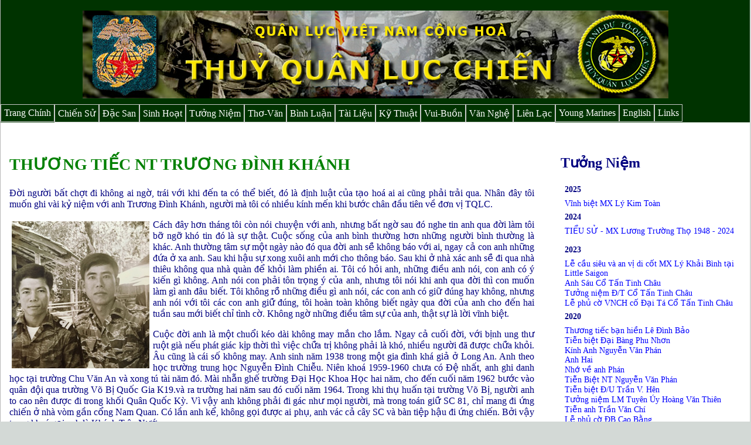

--- FILE ---
content_type: text/html
request_url: http://www.tqlcvn.org/tuongniem/tn-thupngtiec-nt-truongdinhkhanh.htm
body_size: 10654
content:
<!DOCTYPE html PUBLIC "-//W3C//DTD XHTML 1.0 Transitional//EN" "http://www.w3.org/TR/xhtml1/DTD/xhtml1-transitional.dtd">
<html dir="ltr" xmlns="http://www.w3.org/1999/xhtml">

<!-- #BeginTemplate "../_templates/tn-master.dwt" -->

<head>
<meta name="description" content="Thuy Quan Luc Chien">
<meta name="keywords" content="QLVNCH, qlvnch, vietnam, viet nam, TQLC, tqlc">
<meta content="text/html; charset=windows-1252" http-equiv="Content-Type" />
<!-- #BeginEditable "doctitle" -->
<title>Thuong tiec NT Truong Dinh Khanh</title>
<!-- #EndEditable -->
<link href="../styles/style02.css" media="screen" rel="stylesheet" title="CSS" type="text/css" />
</head>

<body>

<!-- Begin Container -->
<div id="container">
	<!-- Begin Masthead -->
	<div id="masthead"><br />
		<img border="0" src="../images/tqlc-logo-01.jpg" width="1000" height="150">
		<p></p>
	</div>
	<!-- End Masthead -->
	<!-- Begin Navigation -->
	<div id="navigation">
		<ul>
			<li><a href="../index.htm">Trang Chính</a></li>
			<li><a href="../chiensu/index.htm">Chi&#7871;n S&#7917;</a></li>
			<li><a href="../dacsan/index.htm">&#272;&#7863;c San</a></li>
			<li><a href="../sinhhoat/index.htm">Sinh Ho&#7841;t</a></li>
			<li><a href="../tuongniem/index.htm">T&#432;&#7903;ng Ni&#7879;m</a></li>
			<li><a href="../thovan/index.htm">Th&#417;-V&#259;n</a></li>
			<li><a href="../binhluan/index.htm">Bình Lu&#7853;n</a></li>
			<li><a href="../tailieu/index.htm">Tài Li&#7879;u</a></li>
			<li><a href="../kythuat/index.htm">K&#7929; Thu&#7853;t</a></li>
			<li><a href="../vuibuon/index.htm">Vui-Bu&#7891;n</a></li>
			<li><a href="../vannghe/index.htm">V&#259;n Ngh&#7879;</a></li>
			<li><a href="../lienlac/index.htm">Liên L&#7841;c</a></li>
			<li><a href="../youngmarines/index.htm">Young Marines</a></li>
			<li><a href="../english/index.htm">English</a></li>
			<li><a href="../link/index.htm">Links</a></li>
            		</ul>
		</ul>
	</div>
	<!-- End Navigation -->
	<!-- Begin Page Content -->
	<div id="page_content">
		<!-- Begin Left Column -->
		<div id="column_l">
			<!-- #BeginEditable "content" -->
			<h2><br>
			TH&#431;&#416;NG TI&#7870;C NT TR&#431;&#416;NG &#272;ÌNH KHÁNH</h2>
			<p align="justify">&#272;&#417;&#768;i ng&#432;&#417;&#768;i bâ&#769;t ch&#417;&#803;t &#273;i không ai ng&#417;&#768;, tra&#769;i 
			v&#417;&#769;i khi &#273;ê&#769;n ta co&#769; thê&#777; biê&#769;t, &#273;o&#769; la&#768; &#273;i&#803;nh luâ&#803;t cu&#777;a ta&#803;o hoa&#769; 
			ai ai cu&#771;ng pha&#777;i tr&#7843;i qua. Nhân &#273;ây tôi muô&#769;n ghi va&#768;i ky&#777; niê&#803;m 
			v&#417;&#769;i anh Tr&#432;&#417;ng &#272;i&#768;nh Kha&#769;nh, ng&#432;&#417;&#768;i ma&#768; tôi co&#769; nhiê&#768;u ki&#769;nh mê&#769;n 
			khi b&#432;&#417;&#769;c chân &#273;â&#768;u tiên vê&#768; &#273;&#417;n vi&#803; TQLC.</p>
			<p align="justify">
			<img border="0" src="../images/daiuy-truongdinhkhanh.jpg" width="237" height="251" align="left" hspace="4" vspace="4"></p>
			<p align="justify">Ca&#769;ch &#273;ây h&#417;n tha&#769;ng tôi co&#768;n no&#769;i chuyê&#803;n v&#417;&#769;i 
			anh, nh&#432;ng bâ&#769;t ng&#417;&#768; sau &#273;o&#769; nghe tin anh qua &#273;&#417;&#768;i la&#768;m tôi b&#417;&#771; ng&#417;&#771; 
			kho&#769; tin &#273;o&#769; la&#768; s&#432;&#803; thâ&#803;t. Cuô&#803;c sô&#769;ng cu&#777;a anh bi&#768;nh th&#432;&#417;&#768;ng h&#417;n 
			nh&#432;&#771;ng ng&#432;&#417;&#768;i bi&#768;nh th&#432;&#417;&#768;ng la&#768; kha&#769;c. Anh th&#432;&#417;&#768;ng tâm s&#432;&#803; mô&#803;t 
			nga&#768;y na&#768;o &#273;o&#769; qua &#273;&#417;&#768;i anh s&#7869;&#777; không ba&#769;o v&#417;&#769;i ai, ngay ca&#777; con anh 
			nh&#432;&#771;ng &#273;&#432;&#769;a &#417;&#777; xa anh. Sau khi hâ&#803;u s&#432;&#803; xong xuôi anh m&#417;&#769;i cho thông 
			ba&#769;o. Sau khi &#417;&#777; nha&#768; xa&#769;c anh s&#7869;&#777; &#273;i qua nha&#768; thiêu không qua nha&#768; 
			qua&#768;n &#273;ê&#777; kho&#777;i la&#768;m phiê&#768;n ai. Tôi co&#769; ho&#777;i anh, nh&#432;&#771;ng &#273;iê&#768;u anh 
			no&#769;i, con anh co&#769; y&#769; kiê&#769;n gi&#768; không. Anh no&#769;i con pha&#777;i tôn tro&#803;ng 
			y&#769; cu&#777;a anh, nh&#432;ng tôi no&#769;i khi anh qua &#273;&#417;&#768;i thi&#768; con muô&#769;n la&#768;m gi&#768; 
			anh &#273;âu biê&#769;t. Tôi không rõ&#777; nh&#432;&#771;ng &#273;iê&#768;u gi&#768; anh no&#769;i, ca&#769;c con anh 
			co&#769; gi&#7919; &#273;u&#769;ng hay không, nh&#432;ng anh no&#769;i v&#417;&#769;i tôi ca&#769;c con anh gi&#7919;&#777; 
			&#273;u&#769;ng, tôi hoa&#768;n toa&#768;n không biê&#769;t nga&#768;y qua &#273;&#417;&#768;i cu&#777;a anh cho &#273;ê&#769;n 
			hai tuâ&#768;n sau m&#417;&#769;i biê&#769;t chi&#777; ti&#768;nh c&#417;&#768;. Không ng&#417;&#768; nh&#432;&#771;ng &#273;iê&#768;u tâm 
			s&#432;&#803; cu&#777;a anh, thâ&#803;t s&#432;&#803; la&#768; l&#417;&#768;i vi&#771;nh biê&#803;t.</p>
			<p align="justify">Cuô&#803;c &#273;&#417;&#768;i anh la&#768; mô&#803;t chuô&#777;i ke&#769;o da&#768;i không 
			may m&#259;&#769;n cho l&#259;&#769;m. Ngay ca&#777; cuô&#769;i &#273;&#417;&#768;i, v&#417;&#769;i bi&#803;nh ung th&#432; ruô&#803;t 
			gia&#768; nê&#769;u pha&#769;t giác ki&#803;p th&#417;&#768;i thi&#768; viê&#803;c ch&#7919;&#777;a tri&#803; không pha&#777;i 
			la&#768; kho&#769;, nhiê&#768;u ng&#432;&#417;&#768;i &#273;a&#771; &#273;&#432;&#417;&#803;c ch&#7919;&#777;a kho&#777;i. Âu cu&#771;ng la&#768; ca&#769;i sô&#769; 
			không may. Anh sinh n&#259;m 1938 trong mô&#803;t gia &#273;i&#768;nh kha&#769; gia&#777; &#417;&#777; Long 
			An. Anh theo ho&#803;c tr&#432;&#417;&#768;ng trung ho&#803;c Nguyê&#771;n &#272;i&#768;nh Chiê&#771;u. Niên 
			khoa&#769; 1959-1960 ch&#432;a co&#769; &#272;ê&#803; nhâ&#769;t, anh ghi danh ho&#803;c ta&#803;i tr&#432;&#417;&#768;ng 
			Chu V&#259;n An va&#768; xong tú tài n&#259;m &#273;o&#769;. Ma&#768;i nh&#259;&#771;n ghê&#769; tr&#432;&#417;&#768;ng &#272;a&#803;i 
			Ho&#803;c Khoa Ho&#803;c hai n&#259;m, cho &#273;ê&#769;n cuô&#769;i n&#259;m 1962 b&#432;&#417;&#769;c va&#768;o quân &#273;ô&#803;i 
			qua tr&#432;&#417;&#768;ng Vo&#771; Bi&#803; Quô&#769;c Gia K19.va&#768; ra tr&#432;&#417;&#768;ng hai n&#259;m sau &#273;o&#769; 
			cuô&#769;i n&#259;m 1964. Trong khi thu&#803; huâ&#769;n ta&#803;i tr&#432;&#417;&#768;ng Vo&#771; Bi&#803;, ng&#432;&#417;&#768;i 
			anh to cao nên &#273;&#432;&#417;&#803;c &#273;i trong khô&#769;i Quân Quô&#769;c Ky&#768;. Vi&#768; vâ&#803;y anh 
			không pha&#777;i &#273;i ga&#769;c nh&#432; mo&#803;i ng&#432;&#417;&#768;i, ma&#768; trong toa&#769;n gi&#7919;&#777; SC 81, 
			chi&#777; mang &#273;i &#432;&#769;ng chiê&#769;n &#417;&#777; nha&#768; vo&#768;m gâ&#768;n cô&#777;ng Nam Quan. Co&#769; lâ&#768;n 
			anh kê&#777;, không go&#803;i &#273;&#432;&#417;&#803;c ai phu&#803;, anh va&#769;c ca&#777; cây SC va&#768; ba&#768;n 
			tiê&#803;p hâ&#803;u &#273;i &#432;&#769;ng chiê&#769;n. B&#417;&#777;i vâ&#803;y trong khoa&#769; go&#803;i anh la&#768; Kha&#769;nh 
			Trâu N&#432;&#417;&#769;c.</p>
			<p align="justify">Ti&#768;nh nguyê&#803;n phu&#803;c vu&#803; BC TQLC, &#273;&#417;n vi&#803; &#273;â&#768;u 
			tiên la&#768; T&#272;1/TQLC. Viê&#803;c anh vê&#768; BC/TQLC ke&#769;o theo Vo&#771; Tha&#768;nh Kha&#769;ng 
			Thu&#777; Khoa, anh nâ&#768;y không cho&#803;n TQLC vi&#768; &#417;&#777; Saigon không co&#769; ng&#432;&#417;&#768;i 
			thân nên anh &#273;i S&#272;1BB m&#259;&#803;c dâ&#768;u anh muô&#769;n TQLC. Tr&#432;&#417;ng &#272;i&#768;nh Kha&#769;nh 
			no&#769;i anh c&#432;&#769; vê&#768; TQLC khi vê&#768; hâ&#803;u c&#432;&#769; anh c&#432;&#769; &#417;&#777; nha&#768; tôi. Lo&#768;ng 
			tô&#769;t cu&#777;a anh, Vo&#771; Tha&#768;nh Kha&#769;ng vê&#768; TQLC va&#768; t&#432;&#777; trâ&#803;n Bi&#768;nh Giã&#777; 
			sau h&#417;n mô&#803;t tuâ&#768;n &#273;i tri&#768;nh diê&#803;n TQLC.&nbsp; </p>
			<p align="justify">Phu&#803;c vu&#803; ta&#803;i T&#272;1/TQLC cho &#273;ê&#769;n n&#259;m 1966 anh 
			&#273;&#432;&#417;&#803;c &#273;i khoa&#769; Basic Marine ta&#803;i Quantico VA, khoa&#777;ng gi&#432;&#771;a n&#259;m 1966 
			tr&#417;&#777; vê&#768; n&#432;&#417;&#769;c phu&#803;c vu&#803; ta&#803;i T&#272;6/TQLC Tân Lâ&#803;p. Ch&#432;&#769;c vu&#803; 
			&#272;&#272;P/&#272;&#272;4/T&#272;6/TQLC. Lu&#769;c &#273;o&#769; &#272;&#272;T la&#768; Tr/U Lê V&#259;n C&#432;u cu&#771;ng du ho&#803;c vê&#768; 
			n&#432;&#417;&#769;c mô&#803;t l&#432;&#417;&#803;t v&#417;&#769;i anh va&#768; tr&#432;&#417;&#769;c cu&#771;ng cu&#768;ng T&#272;1 v&#417;&#769;i anh. Khi 
			vê&#768; T&#272; 6/TQLC, &#272;/U Pha&#803;m V&#259;n Chung T&#272;T chi&#777; &#273;i&#803;nh Tr/U Kha&#769;nh vê&#768; 
			gi&#7919;&#777; ch&#432;&#769;c vu&#803; &#272;&#272;P/&#272;&#272;2, Tr/U Nguyê&#771;n T&#432;&#417;&#768;ng Huy &#272;&#272;T. Nh&#432;ng Tr/U 
			Kha&#769;nh nhâ&#769;t quyê&#769;t xin &#273;&#432;&#417;&#803;c &#272;&#272;P cho Tr/U Lê V&#259;n C&#432;u. Vi&#768; thê&#769; T&#272;T 
			no&#769;i s&#7869; cho anh la&#768;m &#272;&#272;P muôn n&#259;m. Khoa&#769; 21, vê&#768; T&#272; gô&#768;m sa&#769;u 
			ng&#432;&#417;&#768;i, nh&#432;ng vê&#768; &#272;&#272;4 co&#769; ba ng&#432;&#417;&#768;i. Khi &#273;i HQ, anh Kha&#769;nh hay mang 
			su&#769;ng Carbine M2 ba&#769; xê&#769;p, nhi&#768;n anh mang cây su&#769;ng nh&#432; ng&#432;&#417;&#768;i na&#768;o 
			câ&#768;m nha&#769;nh cây vi&#768; anh cao to.</p>
			<p align="justify">Khi VC tâ&#769;n công Saigon Tê&#769;t Mâ&#803;u Thân, T&#272;6/TQLC 
			t&#432;&#768; Bô&#768;ng S&#417;n không vâ&#803;n vê&#768; Saigon nhiê&#803;m vu&#803; gia&#777;i vây Quâ&#803;n Thu&#777; 
			&#272;&#432;&#769;c va&#768; pho&#768;ng thu&#777; Saigon &#273;o&#769;ng quân gâ&#768;n câ&#768;u B&#259;ng Ky. Sau khi CS 
			tâ&#769;n công &#273;&#417;&#803;t hai khoa&#777;ng tha&#769;ng n&#259;m, anh chuyê&#777;n sang gi&#7919;&#777; ch&#432;&#769;c 
			vu&#803; &#272;&#272;P/&#272;&#272;3 cho Tr/U Lê V&#259;n Huyê&#768;n &#272;&#272;T. &#272;ê&#769;n n&#259;m Mâ&#803;u Thân khoa&#777;ng 
			tha&#769;ng ba&#777;y, anh gi&#7919; ch&#432;&#769;c vu&#803; &#272;&#272;T khi HQ gâ&#768;n hã&#777;ng xi m&#259;ng Ha&#768; 
			Tiên anh bi&#803; th&#432;&#417;ng n&#259;&#803;ng, viên &#273;a&#803;n tru&#769;ng ngay cô&#777; nê&#769;u anh không 
			cao thi&#768; co&#769; thê&#777; không bi&#803; th&#432;&#417;ng. Sau khi xuâ&#769;t viê&#803;n anh &#273;&#432;&#417;&#803;c 
			phân loa&#803;i hai, co&#769; thê&#777; gia&#777;i ngu&#771; ho&#259;&#803;c ta&#803;i ngu&#771; thi&#768; la&#768;m viê&#803;c 
			&#417;&#777; hâ&#803;u c&#432;&#769;. Gi&#7919;a n&#259;m 1968, anh gi&#7919; ch&#432;&#769;c vu&#803; &#272;&#272;T/Tiê&#769;p liê&#803;u cho 
			&#273;ê&#769;n tha&#769;ng 10 tha&#768;nh lâ&#803;p T&#272; Công Vu&#803; TQLC. Anh &#273;&#432;&#417;&#803;c &#273;ê&#768; c&#432;&#777; ch&#432;&#769;c 
			vu&#803; T&#272;P kiêm &#272;&#272;T Tiê&#769;p Liê&#803;u</p>
			<p align="justify">N&#259;m 1971, HQ Lam S&#417;n 719 sang Nam La&#768;o, &#272;/U 
			Tr&#432;&#417;ng &#272;i&#768;nh Kha&#769;nh XLTV T&#272;T/T&#272; Công Vu&#803; &#273;i cu&#768;ng S&#272; ra Khe Sanh 
			tham d&#432;&#803; HQ. Lu&#769;c nâ&#768;y Th/T V&#432;&#417;ng V&#259;n Ta&#768;i T&#272;T khai bi&#803;nh.</p>
			<p align="justify">N&#259;m 1972, T&#272; Công Vu&#803; ca&#777;i danh tha&#768;nh T&#272; Yê&#771;m 
			Tr&#417;&#803; Thuy&#777; Bô&#803;. &#272;/U Tr&#432;&#417;ng &#272;i&#768;nh Kha&#769;nh chi&#777; gi&#7919;&#777; ch&#432;&#769;c vu&#803; T&#272;P, 
			co&#768;n &#272;&#272;T/Tiê&#769;p Liê&#803;u do &#272;/U Nguyê&#771;n &#272;i&#768;nh Ninh &#272;&#272;T.</p>
			<p align="justify">Tha&#769;ng 10/73, hai &#272;&#272;T/Vâ&#803;n Ta&#777;i &#272;/U Bu&#768;i Ngo&#803;c 
			&#272;&#432;&#417;&#768;ng va&#768; &#272;&#272;T Công Binh &#272;/U Cao V&#259;n Tâm vinh th&#259;ng Thiê&#769;u Ta&#769;, 
			nh&#432;ng T&#272;P &#272;/U Tr&#432;&#417;ng &#272;i&#768;nh Kha&#769;nh không &#273;&#432;&#417;&#803;c th&#259;ng câ&#769;p. Do anh 
			Kha&#769;nh kê&#777; khi g&#259;&#769;n lon Th/T cho hai &#272;&#272;T, Th/Tg Lân T&#432; Li&#803;nh co&#769; 
			ho&#777;i kho&#769; anh Kha&#769;nh ta&#803;i sao &#272;&#272;T lên câ&#769;p ma&#768; T&#272;P chu&#769; không th&#259;ng 
			câ&#769;p.</p>
			<p align="justify">Nga&#768;y 30/4/75, nha&#768; anh &#417;&#777; tra&#803;i Nguyê&#771;n V&#259;n Nho, 
			nê&#769;u anh muô&#769;n &#273;i qua My&#771; cu&#771;ng không pha&#777;i la&#768; kho&#769;, nh&#432;ng anh &#417;&#777; 
			la&#803;i va&#768; &#273;i tu&#768;. Va&#768;o tu&#768; co&#769; nhiê&#768;u ng&#432;&#417;&#768;i khai câ&#769;p b&#432;&#803;c cao h&#417;n 
			mi&#768;nh &#273;&#432;&#417;&#803;c, nh&#432;ng anh khai câ&#769;p bâ&#803;c anh la&#768; Th/U vi&#768; la&#768; gia&#769;o s&#432; 
			bi&#803; &#273;ô&#803;ng viên. Nh&#432;ng mô&#803;t ba&#803;n anh thuô&#803;c khoa&#769; anh va&#768; mô&#803;t anh 
			cu&#768;ng TQLC tô&#769; ca&#769;o anh khai gian. Nh&#432;ng may cho anh CS chi&#777; &#273;em anh 
			&#273;i n&#417;i kha&#769;c ch&#432;&#769; không giê&#769;t anh.</p>
			<p align="justify">Khoa&#777;ng n&#259;m 1982 gi&#768; &#273;o&#769; anh &#273;&#432;&#417;&#803;c tha&#777; va&#768; v&#432;&#417;&#803;t 
			biên khoa&#777;ng n&#259;m 1985.. anh &#273;i&#803;nh c&#432; ta&#803;i San Jose. Khi gia &#273;i&#768;nh 
			tôi &#273;ê&#769;n Hoa Ky&#768; n&#259;m 1991, co&#769; g&#259;&#803;p anh ta&#803;i ta&#803;i Los. Sau &#273;o&#769; anh 
			di chuyê&#769;n &#273;ê&#769;n MO va&#768; mua nha&#768; ta&#803;i Saint Peters. Tôi co&#769; &#273;ê&#769;n ch&#417;i 
			v&#417;&#769;i anh va&#768;i lâ&#768;n, mâ&#769;y n&#259;m cuô&#769;i cu&#768;ng anh bi&#803; mô&#771; x&#432;&#417;ng sô&#769;ng va&#768; 
			hay bi&#803; tê do&#803;c theo chân pha&#777;i không la&#768;m n&#259;&#803;ng &#273;&#432;&#417;&#803;c. Anh cu&#771;ng 
			bi&#803; tiê&#777;u &#273;&#432;&#417;&#768;ng, nh&#432;ng anh không chê&#769;t vi&#768; nh&#432;&#771;ng ch&#432;&#769;ng bi&#803;nh &#273;o&#769;.</p>
			<p align="justify">Nhi&#768;n la&#803;i cuô&#803;c &#273;&#417;&#768;i anh, trong Quân &#272;ô&#803;i anh 
			la&#768; ng&#432;&#417;&#768;i sô&#769;ng ngay th&#259;&#777;ng, co&#769; sao no&#769;i vâ&#803;y, la&#768;m viê&#803;c theo qui 
			t&#259;&#769;c c&#432;&#769;ng nh&#259;&#769;c, co&#769; thê&#777; anh không &#273;&#432;&#417;&#803;c lo&#768;ng câ&#769;p trên. Sô&#769;ng 
			kiê&#777;u “<i>Do&#803;c ngang na&#768;o biê&#769;t trên &#273;â&#768;u co&#769; ai</i>” cho nên anh 
			không &#273;&#432;&#417;&#803;c lên câ&#769;p nhanh nh&#432; nh&#432;&#771;ng ng&#432;&#417;&#768;i kha&#769;c.</p>
			<p align="justify">Nh&#432;ng nhi&#768;n anh co&#769; mô&#803;t ca&#769;i gi&#768; &#273;a&#769;ng mê&#769;n va&#768; 
			&#273;a&#769;ng ki&#769;nh. Trên &#273;&#417;&#768;i nâ&#768;y &#273;âu pha&#777;i mo&#803;i viê&#803;c theo y&#769; mi&#768;nh, 
			nh&#432;ng &#273;ô&#769;i v&#417;&#769;i tôi anh &quot;<i>không tha&#768;nh danh cu&#771;ng tha&#768;nh nhân</i>” 
			va&#768; luôn tôi râ&#769;t ki&#769;nh tro&#803;ng anh.</p>
			<p align="justify">Indiana mô&#803;t nga&#768;y không vui khi &#273;&#432;&#417;&#803;c tin buô&#768;n.<br>
			<i><b>MX Mai V&#259;n Tâ&#769;n</b></i></p>
			<p align="justify">&nbsp;</p>
			<!-- #EndEditable --></div>
		<!-- End Left Column -->
		<!-- End Right Column --->
		<div id="column_r">
			
			<h3><br>
			T&#432;&#7903;ng Ni&#7879;m</h3>
			<p><b>2025</b></p>
			<p><a href="tn-vinhbiet-mx-lykimtoan.htm">V&#297;nh bi&#7879;t MX Lý Kim Toàn</a></p>
			<p><b>2024</b></p>
			<p><a href="../tuongniem/tn-tieusu-mx-luongtruongtho.htm">TI&#7874;U S&#7916; - 
			MX L&#432;&#417;ng Tr&#432;&#7901;ng Th&#7885; 1948 - 2024</a><br>
			<b><br>
			2023</b></p>
			<p>
			<a target="_blank" href="https://www.nguoi-viet.com/cuu-chien-binh/le-cau-sieu-va-an-vi-di-cot-mu-xanh-ly-khai-binh-tai-little-saigon/">
			L&#7877; c&#7847;u siêu và an v&#7883; di c&#7889;t MX Lý Kh&#7843;i Bình t&#7841;i Little Saigon</a><br>
			<a href="../tuongniem/tn-anhsau-cttc.htm">Anh Sáu C&#7893; T&#7845;n Tinh Châu </a>
			<br>
			<a target="_blank" href="https://www.youtube.com/watch?v=WHqT1OkGqvA&ab_channel=DTV">
			T&#432;&#7903;ng ni&#7879;m &#272;/T C&#7893; T&#7845;n Tinh Châu </a>
			<br>
			<a target="_blank" href="https://www.nguoi-viet.com/little-saigon/le-phu-co-vnch-co-dai-ta-co-tan-tinh-chau-tai-little-saigon/">
			L&#7877; ph&#7911; c&#7901; VNCH c&#7889; &#272;&#7841;i Tá C&#7893; T&#7845;n Tinh Châu</a></p>
			<p><b>2020</b></p>
			<p><a href="../tuongniem/tn-thuongtiec-banhien-ledinhbao.htm">Th&#432;&#417;ng 
			ti&#7871;c b&#7841;n hi&#7873;n Lê &#272;ình B&#7843;o</a><br>
			<a href="../tuongniem/tn-daibang-PhuNhon.htm">Ti&#7877;n bi&#7879;t &#272;&#7841;i Bàng Phu 
			Nh&#417;n</a><br>
			<a href="../tuongniem/tn-kinhanh-nguyenvanphan.htm">Kính Anh 
			Nguy&#7877;n V&#259;n Phán</a><br>
			<a href="../tuongniem/tn-anhhai.htm">Anh Hai</a><br>
			<a href="../tuongniem/tn-nhove-anhphan.htm">Nh&#7899; v&#7873; anh Phán</a><br>
			<a href="../tuongniem/tn-tienbiet-nt-nguyenvanphan.htm">Ti&#7877;n Bi&#7879;t NT 
			Nguy&#7877;n V&#259;n Phán</a><br>
			<a href="../tuongniem/tn-daiuy-tranvanhen.htm">Ti&#7877;n bi&#7879;t &#272;/U Tr&#7847;n 
			V. Hên</a><br>
			<a href="../tuongniem/tn-lm-hoangvanthien.htm">T&#432;&#7903;ng ni&#7879;m LM 
			Tuyên Úy Hoàng V&#259;n Thiên</a><br>
			<a href="../tuongniem/tn-tienanh-tranvanchi.htm">Ti&#7877;n anh Tr&#7847;n 
			V&#259;n Chí</a><br>
			<a target="_blank" href="https://www.youtube.com/watch?v=dgqDRZvZ6Ug&feature=youtu.be">L&#7877; ph&#7911; c&#7901; 
			&#272;B Cao B&#7857;ng</a><br>
			<a href="../tuongniem/tn-thuongtiec-db-CaoBang.htm">Th&#432;&#417;ng ti&#7871;c 
			&#272;&#7841;i Bàng Cao B&#7857;ng</a><br>
			<a href="../tuongniem/tn-tiecthuong-caobang.htm">Ti&#7871;c th&#432;&#417;ng Cao 
			B&#7857;ng</a><br>
			<a href="../tuongniem/tn-tuongnho-anh-levanhuyen.htm">T&#432;&#7903;ng Nh&#7899; anh Lê 
			V&#259;n Huy&#7873;n</a></p>
			<p><b>2018</b></p>
			<p><a href="../tuongniem/tn-monqua-chobo.htm">Món quà cho b&#7889;</a><br>
			<a href="../tuongniem/tn-khocban-TranVanLoan.htm">Khóc b&#7841;n</a><br>
			<a href="../tuongniem/tn-kyniem-TranVanLoan.htm">K&#7927; ni&#7879;m v&#7899;i MX 
					Tr&#7847;n V&#259;n Loan </a><br>
			<a href="../tuongniem/tn-chaotienbiet-NguyenVanLoan.htm">Chào ti&#7877;n 
			bi&#7879;t Tr&#7847;n V&#259;n Loan</a><br>
			<a href="../tuongniem/tn-Loc-dadiroi.htm">L&#7897;c &quot;&#272;ã &#273;i r&#7891;i!&quot;</a></p>
			<p><b>2016</b></p>
			<p>
			<a target="_blank" href="http://xaydunghouston.com/SinhHoatCongDong/842cuudaiungnguyenvanthach.htm">
			T&#432;&#7903;ng nh&#7899; c&#7921;u &#272;/U Nguy&#7877;n V&#259;n Th&#7841;ch</a><br>
			<a href="../tuongniem/tn-thupngtiec-nt-truongdinhkhanh.htm">T&#432;&#7903;ng 
			ni&#7879;m NT Tr&#432;&#417;ng &#272;ình Khánh</a><br>
			<a target="_blank" href="https://www.youtube.com/watch?v=NJHjWOu9inU">
			Hình &#7843;nh ti&#7875;n bi&#7879;t MX H&#7891; Phó Giêng</a></p>
			<p><b>2015</b></p>
			<p> <a href="../tuongniem/tn-thuongtiec-trungta-nguyenkimde.htm">
					&#272;&#7913;ng lên &#273;i</a> -
					<a target="_blank" href="https://photos.google.com/share/AF1QipPYT97lloe6uVPj9TNkpnpnAJ506hxiMiEtQ5t313H0y7-iSgXSlcoeVbY5jhiJZw?key=OFljQktkcExhRkMtWGQ2a2tNZlVNT0Y1a3NBSnRR">Hình &#7843;nh v&#7873; tang l&#7877; 
			NT Nguy&#7877;n K. &#272;&#7877;</a><br>
			<a href="../tuongniem/tn-tienanh-nguyenminhchau.htm">Th&#417; T&#432;&#7903;ng ni&#7879;m</a> 
			-
			<a target="_blank" href="https://photos.google.com/share/AF1QipNW8S-7fiWS0ZjjpWOy9Qv1n5eZO-DEvHxlady8m0KHPCuqloMIvks0F_Il-qXdfw?key=Si03aXVPaTRvYV9XcDdiWXN5Nm5veTRRYWhjSGRB">
			Hình &#7843;nh ti&#7875;n &#273;&#432;a NT Nguy&#7877;n M. Châu</a><br>
					<a target="_blank" href="https://picasaweb.google.com/109336445529223347234/November222015">
					Hình &#7843;nh L&#7877; Phát Tang và Ph&#7911; K&#7923; cho MX Lê V&#259;n Bé </a>
			<br>
			<a href="../tuongniem/tn-tienbiet-mx-nguyenvandinh.htm">Chào ti&#7877;n 
			bi&#7879;t &#273;&#7891;ng &#273;&#7897;i ng&#432;&#7901;i lính M&#361; Xanh Nguy&#7877;n V&#259;n &#272;&#7883;nh </a></p>
			<p><b>2014</b></p>
			<p>
			<a href="../tuongniem/tn-tien-mx-trankimtai.htm">Ti&#7877;n MX Tr&#7847;n Kim 
			Tài</a><br>
			<a href="../tuongniem/tn-tienbiet-mx-trankimtai.htm">Ti&#7877;n bi&#7879;t MX 
			Tr&#7847;n Kim Tài</a><br>
			<a target="_blank" href="https://www.youtube.com/watch?v=BZ6QSBhIjV0">
			Tang l&#7877; MX Phan &#272;ông</a><br>
			<a href="../tuongniem/tn-khocban-phandong.htm">Khóc b&#7841;n Phan &#272;ông</a><br>
			<a href="../tuongniem/tn-vinhbiet-pt-phandong.htm">V&#297;nh bi&#7879;t 
			Pháo Th&#7911; 
			Phan &#272;ông</a><br>
			<a target="_blank" href="https://www.youtube.com/watch?v=1AOyYd70qew">
			Vô cùng th&#432;&#417;ng ti&#7871;c MX Phan &#272;ông</a><br>
			<a href="../tuongniem/tn-vinhbiet-mx-phandong.htm">V&#297;nh bi&#7879;t MX 
			Phan &#272;ông</a><br>
			<a href="../tuongniem/tn-mx-hoangquangxuyen.htm">Ti&#7877;n Anh - MX 
			Hoàng Quang Xuyên</a><br>
			<a href="../tuongniem/tn-tangle-mx-hoangquangxuyen.htm">Tang l&#7877; 
			Pháo Th&#7911; Hoàng Quang Xuyên</a><br>
			<a href="../sinhhoat/2014-houston-letuongniem-langson.htm">L&#7877; t&#432;&#7903;ng 
			ni&#7879;m Thi&#7871;u T&#432;&#7899;ng Bùi Th&#7871; Lân</a><br>
			<a href="../tuongniem/tn-letanloi.htm">Ti&#7877;n &#273;&#432;a MX Lê T&#7845;n L&#7907;i</a><br>
			<a href="../tuongniem/tn-tiendua.html">Ti&#7877;n &#273;&#432;a Thi&#7871;u T&#432;&#7899;ng T&#432; 
			L&#7879;nh</a><br />
			<a href="../tuongniem/tn-tuongnho-tuong-buithelan.htm">T&#432;&#7903;ng nh&#7899; 
			T&#432;&#7899;ng Bùi Th&#7871; Lân</a><br>
			<a href="../tuongniem/tn-longlan-quyphung.htm">Long Lân Quy Ph&#7909;ng</a><br>
			<a href="../tuongniem/tn-nhungnguoilinh-trubi.htm">Nh&#7919;ng ng&#432;&#7901;i 
			lính Tr&#7915; B&#7883;</a><br>
			<a href="../tuongniem/tn-vinhbiet-langson.htm">V&#297;nh bi&#7879;t &#272;B L&#7841;ng S&#417;n</a><br>
			<a href="../tuongniem/tn-chao-vinhbiet-langson.htm">Chào v&#297;nh bi&#7879;t 
			&#272;B L&#7841;ng S&#417;n</a><br />
			<a href="http://www.flickr.com/photos/22011226@N08/sets/72157640128256635/show/" target="_blank">
			L&#7877; ph&#7911; c&#7901; c&#7889; Thi&#7871;u T&#432;&#7899;ng Bùi Th&#7871; Lân 1</a> -
			<a href="http://www.flickr.com/photos/22011226@N08/sets/72157640128256635/show/" target="_blank">
			2</a><br />
			<a href="https://plus.google.com/photos/101291776317895594622/albums/5973064627868715409?banner=pwa" target="_blank">
			L&#7877; h&#7887;a táng c&#7889; Thi&#7871;u T&#432;&#7899;ng Bùi Th&#7871; Lân</a><br />
			<a href="../tuongniem/tn-mx-caohoa.html">Ti&#7877;n chân MX Cao Hòa</a></p><hr>
			<p><b>2012</b></p>
			<p><a href="../tuongniem/tn-nxl-motngaydong.htm">M&#7897;t ngày &#272;ông - 
			T&#432;&#7903;ng nh&#7899; Nguy&#7877;n Xuân Loan</a></p><hr>
			<p><b>2011</b></p>
			<p>
			<a href="../tuongniem/tn-mx-nguyenminhphu.htm">Tang L&#7877; MX Nguy&#7877;n 
			Minh Phú</a><br>
			<a href="../tuongniem/tn-dxl-tienbiet.htm">Ti&#7875;n bi&#7879;t Lâm &#272;&#7891;ng &#272;inh 
			Xuân Lãm</a><br>
			<a href="../tuongniem/tn-dxl-camta.htm">L&#7901;i C&#7843;m T&#7841; c&#7911;a gia &#273;ình Bà 
			&#272;inh Xuân Lãm</a><br>
			<a target="_blank" href="http://www.youtube.com/watch?v=ScZeO_QJigU&amp;feature=player_embedded">
			L&#7877; Ph&#7911; C&#7901; NT &#272;inh Xuân Lãm Ngày 24-7-2011 </a><br>
			<a href="../tuongniem/tn-codaita-nguyentheluong.htm">T&#432;&#7903;ng nh&#7899; c&#7889; 
			&#272;&#7841;i Tá Nguy&#7877;n Th&#7871; L&#432;&#417;ng</a><br>
			<a href="../tuongniem/tn-vaikyniem-voi-bs-nguyenvanthe.htm">Vài k&#7927; 
			ni&#7879;m v&#7899;i Y S&#297; Trung Tá Nguy&#7877;n V&#259;n Th&#7871;</a><br>
			<a target="_blank" href="http://www.svqy.org/nhungkyniemkhoquen.html">
			Nh&#7919;ng K&#7927; Ni&#7879;m Khó Quên v&#7873; BS Nguy&#7875;n V&#259;n Th&#7871;&nbsp; </a><br>
			<a href="../tuongniem/tn-nvt-kyniem.htm">K&#7927; ni&#7879;m v&#7899;i Ti&#7875;u &#272;oàn 
			Quân Y Và T&#272;T/T&#272;QY/TQLC Y S&#297; Trung Tá Nguy&#7877;n V&#259;n Th&#7871;</a><br>
			<a href="../tuongniem/tn-camta-giadinh-bs-nguyenvanthe.htm">L&#7901;i 
			C&#7843;m T&#7841; c&#7911;a gia &#273;ình BS Nguy&#7877;n V&#259;n Th&#7871; </a><br>
			<a href="../tuongniem/tn-nvt-dieuvan.htm">&#272;i&#7871;u v&#259;n BS Nguy&#7877;n V&#259;n 
			Th&#7871;</a><br>
			<a href="../tuongniem/tn-nvt-luongy-botat.htm">L&#432;&#417;ng Y B&#7891; Tát Giuse 
			Nguy&#7877;n V&#259;n Th&#7871;</a><br>
			<a href="../tuongniem/tn-thuongtiec-bs-nguyenvanthe.htm">Th&#432;&#417;ng 
			Ti&#7871;c Bác S&#297; Nguy&#7877;n V&#259;n Th&#7871; </a><br>
			<a target="_blank" href="http://xamnhapnkt.blogspot.com/">Hình &#7843;nh 
			v&#7873; &#273;ám tang BS Nguy&#7877;n V&#259;n Th&#7871;</a><br>
			<a target="_blank" href="http://xamnhapnkt.blogspot.com/2011/02/bac-si-tqlc-nguyen-van.html">
			L&#7877; Ph&#7911; Qu&#7889;c K&#7923; cho BS Nguy&#7877;n V&#259;n Th&#7871;</a></p><hr>
			<p><b>2010</b></p>
			<p>
				<a href="../tuongniem/tn-cxh-vietvoi-choemtoi.htm">Vi&#7871;t v&#7897;i cho 
				em tôi Cao Xuân Huy</a><br>
				<a href="../tuongniem/tn-cxh-doilinh.htm">&#272;&#7901;i lính c&#7911;a Cao Xuân 
				Huy</a><br>
				<a href="../tuongniem/tn-cxh-taisao.htm">Cao Xuân Huy - T&#7841;i sao?</a><br>
				<a href="../tuongniem/tn-caoxuanhuy.htm">V&#297;nh bi&#7879;t Cao Xuân Huy</a><br>
			<a href="../tuongniem/tn-cxh-vaimauchuyen.htm">Cao Xuân Huy - Vài 
			m&#7849;u chuy&#7879;n</a> - <a target="_blank" href="http://autim.net/CXH.mp3">
			Bài &#273;&#7885;c</a><br>
			<a href="../tuongniem/tn-cxh-phudu.htm">Cao Xuân Huy - Phù du nh&#432; 
			b&#7885;t bi&#7875;n Thu&#7853;n An</a><br>
				<a href="../tuongniem/tn-cxh-nguoiolai-thuanan.htm">Cao Xuân Huy - Ng&#432;&#7901;i &#7903; l&#7841;i Thu&#7853;n An</a><br>
				<a href="../tuongniem/tn-cxh-tuchuyen-thang3-gaysung.htm">Cao 
				Xuân Huy t&#432;&#768; chuyê&#803;n tha&#769;ng Ba gâ&#771;y su&#769;ng</a> <br>
				<a href="../tuongniem/tn-cxh-onggaysung-dalentau.htm">Ông G&#7851;y 
				Súng &#273;ã &quot; lên tàu &quot;</a><br>
				<a href="../tuongniem/tn-cxh-vuibuon-bietngo-cungai.htm">Vui 
				bu&#7891;n bi&#7871;t ng&#7887; cùng ai ?</a><br>
				<a href="../tuongniem/tn-cxh-lephuky.htm">L&#7877; Ph&#7911; K&#7923; cho MX Cao Xuân Huy</a> <br>
				<a href="../tuongniem/tn-cxh-lehoatang.htm">L&#7877; h&#7887;a táng MX Cao 
				Xuân Huy</a><br>
				<a target="_blank" href="http://www.sbs.com.au/yourlanguage/vietnamese/highlight/page/id/126942/t/Arts-Diary-Remembering-Cao-Xuan-Huy-P-1">
				Audio v&#7873; Cao Xuân Huy - Bài 1</a> -
				<a target="_blank" href="http://www.sbs.com.au/yourlanguage/vietnamese/highlight/page/id/128561/t/Arts-diary-That-March-in-retrospect">
				2</a> -
				<a target="_blank" href="http://www.sbs.com.au/yourlanguage/vietnamese/highlight/page/id/130141/t/Arts-Diary_-Sat-11-Dec-2010/">
				3</a><br>
				<a target="_blank" href="http://www.youtube.com/watch?v=U1p2Fj6CZro">Video 
				- Cao Xuân Huy, ngày cu&#7889;i...</a><br>
				<a target="_blank" href="http://www.youtube.com/watch?v=paMLQwnugOg&feature=related">
				Video - V&#297;nh bi&#7879;t Cao Xuân Huy</a></p>
			<p>&nbsp;</p>
			<p>&nbsp;</p>
			
		<!-- End Right Column --></div>
	<!-- End Page Content -->
	<!-- Begin Footer -->
	<div id="footer">
		<p>
		<a href="../index.htm">Trang Chính</a> | 
		<a href="../chiensu/index.htm">Chi&#7871;n S&#7917;</a> |
		<a href="../dacsan/index.htm">&#272;&#7863;c San</a> |
		<a href="../sinhhoat/index.htm">Sinh Ho&#7841;t</a> |
		<a href="../tuongniem/index.htm">T&#432;&#7903;ng Ni&#7879;m</a> |	
		<a href="../thovan/index.htm">Th&#417;-V&#259;n</a> |
		<a href="../binhluan/index.htm">Bình Lu&#7853;n</a> | 
		<a href="../tailieu/index.htm">Tài Li&#7879;u</a> | 
		<a href="../kythuat/index.htm">K&#7929; Thu&#7853;t</a> |
		<a href="../vuibuon/index.htm">Vui-Bu&#7891;n</a> |
		<a href="../vannghe/index.htm">V&#259;n Ngh&#7879;</a> | 
		<a href="../lienlac/index.htm">Liên L&#7841;c</a></a> | 
		<a href="../youngmarines/index.htm">Young Marines</a> |
		<a href="../english/index.htm">English</a> |
		<a href="../link/index.htm">Links</a> |
		</p>
		<p>&nbsp;
		<br />
		Th&#432; t&#7915;, bài v&#7903; ... xin liên l&#7841;c v&#7873; &#273;&#7883;a chì E-mail<br />
		<big>muxanh@gmail.com</big>

		</p>
	</div>
	<!-- End Footer --></div>
<!-- End Container -->

</body>

<!-- #EndTemplate -->

</html>


--- FILE ---
content_type: text/css
request_url: http://www.tqlcvn.org/styles/style02.css
body_size: 1054
content:
@import url(layout.css);
body {
	color: navy;
	font-size: 12pt;
	font-family: Times New Roman, Arial, Helvetica, sans-serif;
	background-color: #d3d9d6;
}
#container {
	background-color: #fff;
	width: 100%;
	margin: 0 auto;
	border-top: 0;
	border-right: 1px solid #b7b7b7;
	border-bottom: 0;
	border-left: 1px solid #b7b7b7;
}
#masthead {
	text-align: center;
	background-color: #003300;  /* #036 */      
	width: 100%;
}
#navigation {
	background-color: #003300;  /* #545454 */
	overflow: hidden;
}
#column_l {
	width: 70%;
	margin: 0;
	padding: 0 15px;
	background-color: #FFF;  /* #fff */
}
#column_r {
	width: 25%;
	margin: 0;
	float: right;
	padding: 4px;
	background-color: #fff;  /* #d3đd6 */
	position: relative;
}
#footer {
	width: 100%;
	text-align: center;
	background-color: #003300;  /* #113962 */
	padding-top: 5px;
	padding-bottom: 5px;
}
/* Styles for Masthead */
#masthead img { 
	float: center; 
}
#masthead p {
	font-size: 12px;
	color: #fff;
	margin: 10px 10px 0;
}
#column_r p {
	font-size: 14px;
	margin: 7px;
}
/* Styles for container */
#container a {
	color: blue;
	text-decoration: none;
}
#container a:hover {
	color: red;
	text-decoration: none;
}

/* Styles for column right */
#column_r a {
	color: blue;
/*	text-decoration: underline; */
}
#column_r a:hover {
	color: red;
	text-decoration: none;
}  
/* Styles for Navigation */
#navigation ul {
	list-style-type: none;
	width: 100%;
	margin: 0;
	padding: 0;
}
#navigation li {
	float: left;
}
#navigation a {
	color: #fff;   /* #fff */
	text-decoration: none;
	display: block;
	float: center;
	padding: 5px;
	border: 1px solid #c9c9c9;
}
#navigation a:hover {
	color: #000;
	text-decoration: none;
	border: 1px solid #a9a9a9;
	background-color: #a9a9a9;
}
/* Styles for Content */
h1 {
	color: red;
	font-size: 2.0em;
}
h2 {
	color: green;
	font-size: 1.75em;
}
h3 {
	color: navy;
	font-size: 1.5em;
}
h4 {
	color: navy;
	font-size: 1.25em;
}
h5 {
	color: navy;
	font-size: 1.00em;
}
h6 {
	color: navy;
	font-size: 0.5em;
}
big {
	color: white;
	font-size: medium;
}

/* Styles for Footer */
#footer p {
	font-size: 12px;
	line-height: 14px;
	color: #fff;  /* #fff */
	margin: 1px;
	padding: 1px;
}
#footer a {
	color: #fff;
	text-decoration: underline;
}
#footer a:hover {
	color: #fff;
	text-decoration: none;
}
/* Styles for Links */
a {
	color: #036;
	text-decoration: underline;
}
a:hover {
	color: #808080;
	text-decoration: underline;
}
.style_bold {
	font-weight: bold;
}
.style_italic {
	font-style: italic;
}